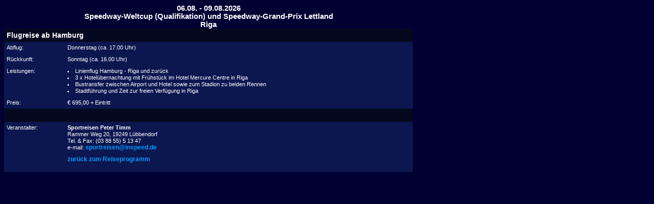

--- FILE ---
content_type: text/html
request_url: https://inspeed.de/speed17Riga.html
body_size: 2453
content:
<!DOCTYPE HTML PUBLIC "-//W3C//DTD HTML 4.01 Transitional//EN">
<html>
<head>
<title>Speedway GP 2026 Speedway Weltcup 2026 Riga Lettland Peter Timm Sportreisen</title>
<meta http-equiv="Content-Type" content="text/html; charset=iso-8859-1">
<link href="styles.css" rel="stylesheet" type="text/css">
</head>

<body bgcolor="#000033">
<div align="left"></div>
<table width="800" border="0" align="left" cellpadding="0" cellspacing="0">
  <tr bgclor="#f5f5f5">
    <td valign="top" class="fett" colspan="2" align="center"><p class="text2"><font color="#FFFFFF">
    06.08. - 09.08.2026
        <br>
        Speedway-Weltcup (Qualifikation) und Speedway-Grand-Prix Lettland <br>
        Riga</font></p></td>
  </tr>
  <tr>
    <td colspan="2" valign="top" class="textreisenhead"><strong>Flugreise ab Hamburg</strong></td>
  </tr>
  <tr>
    <td valign="top" class="textreisen"><font color="#FFFFFF">Abflug:</font></td>
    <td valign="top" class="textreisen">Donnerstag (ca. 17.00 Uhr)</td>
  </tr>
  <tr>
    <td valign="top" class="textreisen"><font color="#FFFFFF">R&uuml;ckkunft:</font></td>
    <td valign="top" class="textreisen">Sonntag (ca. 16.00 Uhr)</td>
  </tr>
  <tr>
    <td valign="top" class="textreisen"><font color="#FFFFFF">Leistungen:</font></td>
    <td valign="top" class="textreisen">
    <li>Linienflug Hamburg - Riga und zur&uuml;ck</li>
    <li>3 x Hotel&uuml;bernachtung mit Fr&uuml;hst&uuml;ck im Hotel Mercure Centre in Riga</li>
    <li>Bustransfer zwischen Airport und Hotel sowie zum Stadion zu beiden Rennen</li>
    <li>Stadtf&uuml;hrung und Zeit zur freien Verf&uuml;gung in Riga</li>
    </td>
  </tr>
  <tr>
    <td valign="top" class="textreisen"><font color="#FFFFFF"> Preis:</font></td>
    <td valign="top" class="textreisen">&euro; 695,00 + Eintritt</td>
  </tr>

  <tr>
    <td colspan="2" valign="top" class="textreisenhead">&nbsp;</td>
  </tr>
  <tr>
    <td valign="top" class="textreisen"><font color="#FFFFFF">Veranstalter:</font></td>
    <td valign="top" class="textreisen"><font color="#FFFFFF"><strong>Sportreisen
      Peter Timm</strong><br>
      Rammer Weg 20, 19249 L&uuml;bbendorf<br>
      Tel. & Fax: (03 88 55) 5 13 47<br>
      e-mail: <a href="mailto:">sportreisen@inspeed.de</a></font></td>
  </tr>
  <tr>
    <td valign="top" class="textreisen">&nbsp;</td>
    <td valign="top" class="textreisen"><a href="timmsportreisen.html">zur&uuml;ck
      zum Reiseprogramm </a><br> <br> </td>
  </tr>
</table>
<div align="left"> </div>
</body>
</html>

--- FILE ---
content_type: text/css
request_url: https://inspeed.de/styles.css
body_size: 3272
content:
a:link { text-decoration: none; color: #0099ff; font-family: Verdana,Arial,Times Roman,sans-serif; font-weight: bold; font-size: 9pt; }
a:visited { text-decoration: none; color: #0099ff; font-family: Verdana,Arial,Times Roman,sans-serif; font-weight: bold; font-size: 9pt; }
a:hover { text-decoration: underline; color: #ff0000; font-family: Verdana,Arial,Times Roman,sans-serif; font-size: 9pt; }
a:active { text-decoration: underline; color: #ff0000; font-family: Verdana,Arial,Times Roman,sans-serif; font-size: 9pt; }

h1 {
font-size: 12pt;
color: #000099;
font-family: Verdana, Arial, sans-serif;
}
h2 {
font-size: 10pt;
color: #cc0066;
font-family: Verdana, Arial, sans-serif;
font-weight: bold;
}
p {
font-size: 10pt;
color: #000099;
font-family: Verdana, Arial,sans-serif;                                                
}

.small, .dayname, .weekdayname {
font-size: 8pt;
color: #000099;
font-family: Verdana, Arial,sans-serif;
}

.pfad {
font-size: 7pt;
color: #000099;
font-family: Verdana, Arial,sans-serif;
}
.textk {
font-size: 9pt;
color: #000099;
line-height: 21px;
font-family: Verdana, Arial,sans-serif;
}

.text {
font-size: 10pt;
color: #000099;
line-height: 21px;
font-family: Verdana, Arial,sans-serif;
}
.normal, td {
font-size: 10pt;
color: #000099;
font-family: Verdana, Arial,sans-serif;
}

.normalred {
font-size: 10pt;
color: #cc0066;
font-family: Verdana, Arial,sans-serif;
}

.fett {
font-size: 10pt;
color: #000099;
font-weight: bold;
font-family: Verdana, Arial,sans-serif;
}
.textred, .monthname {
font-size: 10pt;
color: #cc0066;
line-height: 21px;
font-family: Verdana, Arial,sans-serif;
}
.textredk {
font-size: 9pt;
color: #cc0066;
font-family: Verdana, Arial,sans-serif;
}
.textnavi {
font-size: 9pt;
color: #6699cc;
text-decoration: underline;
font-family: Verdana, Arial,sans-serif;
}
.navi {
font-size: 9pt;
color: #000099;
font-family: Verdana, Arial,sans-serif;
}
.text2 {
font-size: 11pt;
color: #000099;
font-family: Verdana, Arial, Times Roman,sans-serif;
}

.head {
font-size: 14px;
color: #000099;
line-height: 21px;
font-family: Verdana, Arial, sans-serif;
}

.bighead {
font-size: 16px;
font-weight: bold;
color: #000099;
line-height: 21px;
font-family: Verdana, Arial, sans-serif;
}

.tab1 {
        font-size: 9pt;
        border-bottom-style: dotted;
        border-right-style: dotted;
}

.tab2 {
        font-size: 9pt;
        border-bottom-style: groove;
}
.tabdot {
        border-right-style: dotted;
        border-left-style: dotted;
        border-top-style: dotted;
        border-bottom-style: dotted;
}

.tabdot2 {
        font-size: 9pt;
        color: #0099ff;
        border-top-style: dotted;
        border-right-style: dotted;
}

.sb {
        scrollbar-3dlight-color:#666666;
    scrollbar-arrow-color:#cc3300;
    scrollbar-base-color:#ffffff;
    scrollbar-darkshadow-color:#6666666;
    scrollbar-face-color:#ffffff;
    scrollbar-highlight-color:#ffffff;
    scrollbar-shadow-color:
}
.textreisen {
        font-family: Verdana, Arial, Helvetica, sans-serif;
        font-size: 11px;
        color: #FFFFFF;
        background-color: #0C1750;
        text-align: left;
        padding: 5px;
        line-height: 120%;

}
.textreisenhead {

        font-family: Verdana, Arial, Helvetica, sans-serif;
        font-size: 14px;
        color: #FFFFFF;
        background-color: #05091F;
        text-align: left;
        padding: 5px;
}